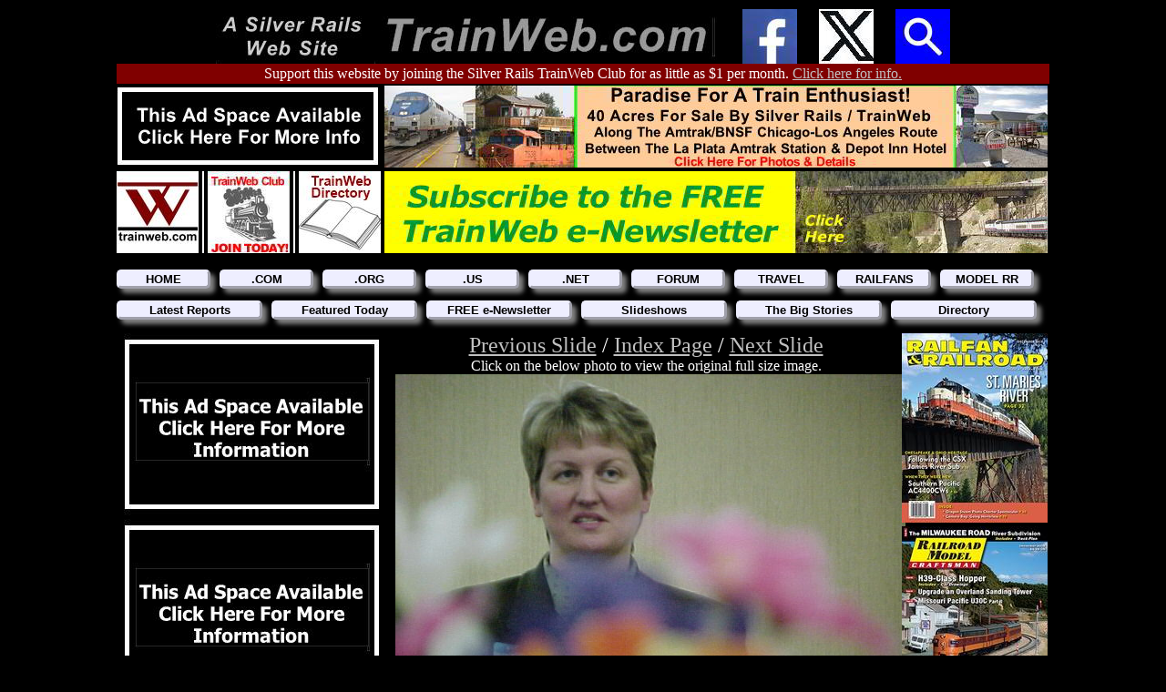

--- FILE ---
content_type: text/html
request_url: http://www.trainweb.com/mvc/year2001/04/2001d28h/mvc-605f.html
body_size: 18737
content:
<!DOCTYPE html>
<html lang="en-US">

<!-- NH-BEGIN make_tw_head -->
<head>
<meta charset="UTF-8">
<link rel="stylesheet" type="text/css" href="/silverrails.css" />
<!-- Generated by srr.sub ***** VERSION: 2025a20a ***** -->

<!-- NH-BEGIN makemeta -->
<title>Photo Slide</title>

<META NAME="description" CONTENT="Everything about trains, railroads, model railroads and more.">
<META NAME="keywords" CONTENT="amtrak, amtrack, railfan, railroads, railways, train travel, tourist railroads, tourist railways, rail, trains, travel reports">
<META NAME="author" CONTENT="Stephen Grande">
<META NAME="viewport" CONTENT="width=device-width, initial-scale="1.0">
<!-- NH-FINIS makemeta -->
</head>
<!-- NH-FINIS make_tw_head -->


<!-- NH-BEGIN make_tw_body_top -->
<body class="body-tw">
<!-- NH-FINIS make_tw_body_top -->

<!-- NH-BEGIN make_tw_body_top_header_line -->
<div id="website-header">
  <a target="_blank" href="https://www.silverrails.net/"><img src="/silverrails-family.jpg" width="170" height="60" border="0"></a>
    <a target="_blank" href="/"><img src="/header-image.jpg" height="60" border="0"></a>
  &nbsp;&nbsp;&nbsp;&nbsp;&nbsp;<a target="_blank" href="https://www.facebook.com/trainwebcom"><img src="/facebook60.jpg" width="60" height="60" border="0"></a>
  &nbsp;&nbsp;&nbsp;&nbsp;&nbsp;<a target="_blank" href="https://twitter.com/trainwebcom"     ><img src="/twitter60.jpg"  width="60" height="60" border="0"></a>
  &nbsp;&nbsp;&nbsp;&nbsp;&nbsp;<a target="_blank" href="http://trainweb.com/search.html"     ><img src="/search60.jpg"   width="60" height="60" border="0"></a>
</div>
<!-- NH-FINIS make_tw_body_top_header_line -->

<!-- NH-BEGIN make_tw_patreon -->
<div id="patreon">
  Support this website by joining the Silver Rails TrainWeb Club for as little as $1 per month.
  <a target="_blank" href="http://www.trainweb.com/club/"><span style="color:silver">Click here for info.</span></a>
</div>
<!-- NH-FINIS make_tw_patreon -->

<!-- NH-BEGIN make_tw_banners_top_row1 -->
<div id="ad-banner-row">
  <a target="_blank" href="http://www.trainweb.com/pos01.html"><img src="/pos01.jpg" width="290" height="90" border="0"></a>
  <a target="_blank" href="http://www.trainweb.com/pos60.html"><img src="/pos60.jpg" width="728" height="90" border="0"></a>
</div>
<!-- NH-FINIS make_tw_banners_top_row1 -->

<!-- NH-BEGIN make_tw_banners_top_row2 -->
<div id="ad-banner-row">
  <a target="_blank" href="http://www.trainweb.com/"          ><img src="/twlogo_90x90.jpg" width="90"  height="90" border="0"></a>
                                                               <img src="/spacer_2x90.jpg"  width="2"   height="90" border="0">
  <a target="_blank" href="http://www.trainweb.com/club/"     ><img src="/twclub_90x90.jpg" width="90"  height="90" border="0"></a>
                                                               <img src="/spacer_2x90.jpg"  width="2"   height="90" border="0">
  <a target="_blank" href="http://www.trainweb.com/directory/"><img src="/twdir_90x90.jpg"  width="90"  height="90" border="0"></a>
  <a target="_blank" href="http://www.trainweb.com/pos70.html"><img src="/pos70.jpg"        width="728" height="90" border="0"></a>
</div>
<!-- NH-FINIS make_tw_banners_top_row2 -->

<!-- NH-BEGIN make_tw_menus -->
<div id="menu-main">
  <ul>
  <li><a target="_top" href="/"                                >HOME           </a></li>
  <li><a target="_blank" href="http://www.trainweb.com/"               >.COM           </a></li>
  <li><a target="_blank" href="http://www.trainweb.org/"               >.ORG           </a></li>
  <li><a target="_blank" href="https://www.trainweb.us/"               >.US            </a></li>
  <li><a target="_blank" href="http://www.trainweb.net/"               >.NET           </a></li>
  <li><a target="_blank" href="http://www.railforum.com/"              >FORUM          </a></li>
  <li><a target="_blank" href="http://www.trainweb.com/passengerrail/" >TRAVEL         </a></li>
  <li><a target="_blank" href="http://www.trainweb.com/railfans/"      >RAILFANS       </a></li>
  <li><a target="_blank" href="http://www.trainweb.com/modelrailroads/">MODEL RR       </a></li>
  </ul>
</div>
<br>
<div id="menu-sub">
  <ul>
  <li><a target="_top"   href="http://www.trainweb.com/travelogues/" >Latest Reports   </a></li>
  <li><a target="_top"   href="http://www.trainweb.com/featured.html">Featured Today   </a></li>
  <li><a target="_blank" href="http://www.trainweb.com/signup.html"  >FREE e-Newsletter</a></li>
  <li><a target="_top"   href="http://www.trainweb.com/slideshow/"   >Slideshows       </a></li>
  <li><a target="_top"   href="http://www.trainweb.com/bigstories/"  >The Big Stories  </a></li>
  <li><a target="_top"   href="http://www.trainweb.com/directory/"   >Directory        </a></li>
  </ul>
</div>
<br><br>
<!-- NH-FINIS make_tw_menus -->

<!-- NH-BEGIN make_tw_column_left -->
<div id="column-left">
  <a target="_blank" href="http://www.trainweb.com/pos02.html"><img src="/pos02.jpg" width="300" border="0"></a><br>
  <a target="_blank" href="http://www.trainweb.com/pos03.html"><img src="/pos03.jpg" width="300" border="0"></a><br>
  <a target="_blank" href="http://www.trainweb.com/pos04.html"><img src="/pos04.jpg" width="300" border="0"></a><br>
  <a target="_blank" href="http://www.trainweb.com/pos05.html"><img src="/pos05.jpg" width="300" border="0"></a><br>
  <a target="_blank" href="http://www.trainweb.com/pos06.html"><img src="/pos06.jpg" width="300" border="0"></a><br>
  <a target="_blank" href="http://www.trainweb.com/pos07.html"><img src="/pos07.jpg" width="300" border="0"></a><br>
  <a target="_blank" href="http://www.trainweb.com/pos08.html"><img src="/pos08.jpg" width="300" border="0"></a><br>
  <a target="_blank" href="http://www.trainweb.com/pos09.html"><img src="/pos09.jpg" width="300" border="0"></a><br>
  <a target="_blank" href="http://www.trainweb.com/pos10.html"><img src="/pos10.jpg" width="300" border="0"></a><br>
  <a target="_blank" href="http://www.trainweb.com/pos11.html"><img src="/pos11.jpg" width="300" border="0"></a><br>
  <a target="_blank" href="http://www.trainweb.com/pos12.html"><img src="/pos12.jpg" width="300" border="0"></a><br>
  <a target="_blank" href="http://www.trainweb.com/pos13.html"><img src="/pos13.jpg" width="300" border="0"></a><br>
  <a target="_blank" href="http://www.trainweb.com/pos14.html"><img src="/pos14.jpg" width="300" border="0"></a><br>
  <a target="_blank" href="http://www.trainweb.com/pos15.html"><img src="/pos15.jpg" width="300" border="0"></a><br>
</div>
<!-- NH-FINIS make_tw_column_left -->

<!-- NH-BEGIN make_tw_column_center_begin -->
<div id="column-center">
<!-- NH-FINIS makehead -->

<!-- trainweb:updated 01/09/2024 -->
<!-- trainweb:counter srrlides Jan 09, 2024 -->
<!-- trainweb:start -->
<p class="center">
<span style="font-size:x-large;">
<a href="mvc-604f.html">Previous Slide</a> /
<a href="index.html">Index Page</a> /
<a href="mvc-606f.html">Next Slide</a>
</span>
<br>
Click on the below photo to view the original full size image.
</p>
<div class="center">
<a target="_blank" href="mvc-605f.jpg"><img src="mvc-605f.jpg" width="560"></a>
</div>
<p class="center">
mvc-605f.jpg
<br>Click on the above photo to view the original full size image.
</p>
<br>
<!-- trainweb:stop -->

<!-- NH-BEGIN maketail -->

<!--tww NH-BEGIN make_tw_magazines -->
  <div id="magazine-links">
    <span style="font-size:small;">Visit our Rail Magazine promotion trading partners:</span>
    <br>
    <a target="_blank" href="http://www.trainweb.com/mag20.html"><img src="/mag-railfan.jpg"               width="200" height="40" border="1"></a>
    <a target="_blank" href="http://www.trainweb.com/mag21.html"><img src="/mag-rrmodelcraftsman.jpg"      width="200" height="40" border="1"></a>
    <br>
    <a target="_blank" href="http://www.trainweb.com/mag22.html"><img src="/mag-ngslgazette.jpg"           width="200" height="40" border="1"></a>
    <a target="_blank" href="http://www.trainweb.com/mag23.html"><img src="/mag-passengertrainjournal.jpg" width="200" height="40" border="1"></a>
    <br>
    <a target="_blank" href="http://www.trainweb.com/mag24.html"><img src="/mag-alco628.jpg"               width="200" height="40" border="1"></a>
    <a target="_blank" href="http://www.trainweb.com/mag25.html"><img src="/mag-railpace.jpg"              width="200" height="40" border="1"></a>
    <br>
    <a target="_blank" href="http://www.trainweb.com/mag26.html"><img src="/mag-narrowgaugedownunder.jpg"  width="200" height="40" border="1"></a>
    <a target="_blank" href="http://www.trainweb.com/mag27.html"><img src="/mag-sgaugian.jpg"              width="200" height="40" border="1"></a>
    <br>
    <a target="_blank" href="http://www.trainweb.com/magazines.html"><em>Click here to add your print rail magazine.</em></a>
  </div>
  <br>
<!-- NH-FINIS make_tw_magazines -->

<!-- NH-BEGIN make_tw_directory -->
  <div id="tw-directory">
    <table style="background-color:maroon;font-family:verdana,arial;font-size:small;font-weight:bold;">
    <tr style="color:yellow;font-size:small;font-weight:bold;text-align:center;"><th colspan="6">Click below for pages in the directory of TrainWeb sties:</th></tr>
    <tr style="font-size:small;text-align:center";>
	<td width="93"><a href="http://www.trainweb.com/directory/0.html">0-9</a></td>
	<td width="93"><a href="http://www.trainweb.com/directory/a.html">A</a></td>
	<td width="93"><a href="http://www.trainweb.com/directory/b.html">B</a></td>
	<td width="93"><a href="http://www.trainweb.com/directory/c.html">C</a></td>
	<td width="93"><a href="http://www.trainweb.com/directory/d.html">D</a></td>
	<td width="93"><a href="http://www.trainweb.com/directory/e.html">E</a></td>
    </tr>
    <tr style="font-size:small;text-align:center";>
	<td width="93"><a href="http://www.trainweb.com/directory/f.html">F</a></td>
	<td width="93"><a href="http://www.trainweb.com/directory/g.html">G</a></td>
	<td width="93"><a href="http://www.trainweb.com/directory/h.html">H</a></td>
	<td width="93"><a href="http://www.trainweb.com/directory/i.html">I</a></td>
	<td width="93"><a href="http://www.trainweb.com/directory/j.html">J</a></td>
	<td width="93"><a href="http://www.trainweb.com/directory/k.html">K</a></td>
    </tr>
    <tr style="font-size:small;text-align:center";>
	<td width="93"><a href="http://www.trainweb.com/directory/l.html">L</a></td>
	<td width="93"><a href="http://www.trainweb.com/directory/m.html">M</a></td>
	<td width="93"><a href="http://www.trainweb.com/directory/n.html">N</a></td>
	<td width="93"><a href="http://www.trainweb.com/directory/o.html">O</a></td>
	<td width="93"><a href="http://www.trainweb.com/directory/p.html">P</a></td>
	<td width="93"><a href="http://www.trainweb.com/directory/q.html">Q</a></td>
    </tr>
    <tr style="font-size:small;text-align:center";>
	<td width="93"><a href="http://www.trainweb.com/directory/r.html">R</a></td>
	<td width="93"><a href="http://www.trainweb.com/directory/s.html">S</a></td>
	<td width="93"><a href="http://www.trainweb.com/directory/t.html">T</a></td>
	<td width="93"><a href="http://www.trainweb.com/directory/u.html">U</a></td>
	<td width="93"><a href="http://www.trainweb.com/directory/v.html">V</a></td>
	<td width="93"><a href="http://www.trainweb.com/directory/w.html">W</a></td>
    </tr>
    <tr style="font-size:small;text-align:center";>
	<td width="93"><a href="http://www.trainweb.com/directory/x.html">X</a></td>
	<td width="93"><a href="http://www.trainweb.com/directory/y.html">Y</a></td>
	<td width="93"><a href="http://www.trainweb.com/directory/z.html">Z</a></td>
	<td width="93"><a href="http://www.trainweb.com/directory/0.html"> </a></td>
	<td width="93"><a href="http://www.trainweb.com/directory/0.html"> </a></td>
	<td width="93"><a href="http://www.trainweb.com/directory/0.html"> </a></td>
    </tr>
    <tr style="font-size:small;font-weight:bold;text-align:center";><td colspan="6"><a href="http://www.trainweb.com/directory/" target="_blank">CLICK HERE FOR THE FULL CATEGORY DIRECTORY</a></td></tr>
    </table>
  </div>
<!-- NH-FINIS make_tw_directory -->

<!-- NH-BEGIN make_tw_column_center_end -->
</div>

<!-- NH-BEGIN make_tw_column_right -->
<div id="column-right">
<a target="_blank" href="http://www.trainweb.com/pos20.html"><img src="/pos20.jpg" width="160" border="0"></a><br>
<a target="_blank" href="http://www.trainweb.com/pos21.html"><img src="/pos21.jpg" width="160" border="0"></a><br>
<a target="_blank" href="http://www.trainweb.com/pos22.html"><img src="/pos22.jpg" width="160" border="0"></a><br>
<a target="_blank" href="http://www.trainweb.com/pos23.html"><img src="/pos23.jpg" width="160" border="0"></a><br>
<a target="_blank" href="http://www.trainweb.com/pos24.html"><img src="/pos24.jpg" width="160" border="0"></a><br>
<a target="_blank" href="http://www.trainweb.com/pos25.html"><img src="/pos25.jpg" width="160" border="0"></a><br>
<a target="_blank" href="http://www.trainweb.com/pos26.html"><img src="/pos26.jpg" width="160" border="0"></a><br>
<a target="_blank" href="http://www.trainweb.com/pos27.html"><img src="/pos27.jpg" width="160" border="0"></a><br>
<a target="_blank" href="http://www.trainweb.com/pos28.html"><img src="/pos28.jpg" width="160" border="0"></a><br>
<a target="_blank" href="http://www.trainweb.com/pos29.html"><img src="/pos29.jpg" width="160" border="0"></a><br>
<a target="_blank" href="http://www.trainweb.com/pos30.html"><img src="/pos30.jpg" width="160" border="0"></a><br>
<a target="_blank" href="http://www.trainweb.com/pos31.html"><img src="/pos31.jpg" width="160" border="0"></a><br>
<a target="_blank" href="http://www.trainweb.com/pos32.html"><img src="/pos32.jpg" width="160" border="0"></a><br>
<a target="_blank" href="http://www.trainweb.com/pos33.html"><img src="/pos33.jpg" width="160" border="0"></a><br>
<a target="_blank" href="http://www.trainweb.com/pos34.html"><img src="/pos34.jpg" width="160" border="0"></a><br>
</div>
<!-- NH-FINIS make_tw_column_right -->

<!-- NH-BEGIN make_tw_banners_bottom -->
<div id="ad-banner-row">
  <a target="_blank" href="http://www.trainweb.com/pos61.html"><img src="/pos61.jpg" alt="ad pos61" width="290" height="90" border="0"></a>
  <a target="_blank" href="http://www.trainweb.com/pos63.html"><img src="/pos63.jpg" alt="ad pos63" width="728" height="90" border="0"></a>
</div>
<div id="ad-banner-row">
  <a target="_blank" href="http://www.trainweb.com/pos62.html"><img src="/pos62.jpg" alt="ad pos62" width="290" height="90" border="0"></a>
  <a target="_blank" href="http://www.trainweb.com/pos64.html"><img src="/pos64.jpg" alt="ad pos64" width="728" height="90" border="0"></a>
</div>
<!-- NH-FINIS make_tw_banners_bottom -->

<!-- NH-BEGIN make_tw_menus -->
<div id="menu-main">
  <ul>
  <li><a target="_top" href="/"                                >HOME           </a></li>
  <li><a target="_blank" href="http://www.trainweb.com/"               >.COM           </a></li>
  <li><a target="_blank" href="http://www.trainweb.org/"               >.ORG           </a></li>
  <li><a target="_blank" href="https://www.trainweb.us/"               >.US            </a></li>
  <li><a target="_blank" href="http://www.trainweb.net/"               >.NET           </a></li>
  <li><a target="_blank" href="http://www.railforum.com/"              >FORUM          </a></li>
  <li><a target="_blank" href="http://www.trainweb.com/passengerrail/" >TRAVEL         </a></li>
  <li><a target="_blank" href="http://www.trainweb.com/railfans/"      >RAILFANS       </a></li>
  <li><a target="_blank" href="http://www.trainweb.com/modelrailroads/">MODEL RR       </a></li>
  </ul>
</div>
<br>
<div id="menu-sub">
  <ul>
  <li><a target="_top"   href="http://www.trainweb.com/travelogues/" >Latest Reports   </a></li>
  <li><a target="_top"   href="http://www.trainweb.com/featured.html">Featured Today   </a></li>
  <li><a target="_blank" href="http://www.trainweb.com/signup.html"  >FREE e-Newsletter</a></li>
  <li><a target="_top"   href="http://www.trainweb.com/slideshow/"   >Slideshows       </a></li>
  <li><a target="_top"   href="http://www.trainweb.com/bigstories/"  >The Big Stories  </a></li>
  <li><a target="_top"   href="http://www.trainweb.com/directory/"   >Directory        </a></li>
  </ul>
</div>
<br><br>
<!-- NH-FINIS make_tw_menus -->

<!-- NH-BEGIN make_tw_tail -->
<div id="footer">
  <a target="_blank" href="http://www.trainweb.com/info/aboutus.html"   style="color:silver; text-decoration:none; font-weight:bold;">About Us                          </a> |
  <a target="_blank" href="http://www.trainweb.com/info/contactus.html" style="color:silver; text-decoration:none; font-weight:bold;">Contact Us                        </a> |
  <a target="_blank" href="http://www.trainweb.com/info/sponsors.html"  style="color:silver; text-decoration:none; font-weight:bold;">Advertise With Us                 </a> |
  <a target="_blank" href="http://www.trainweb.com/signup.html"         style="color:silver; text-decoration:none; font-weight:bold;">Sign up for our FREE e-Newsletter!</a>
  <br>
  <!-- Start of StatCounter Code for Default Guide -->
  <script type="text/javascript">
  var sc_project=10635575; 
  var sc_invisible=0; 
  var sc_security="c06dde15"; 
  var sc_text=2; 
  var scJsHost = (("https:" == document.location.protocol) ?
  "https://secure." : "http://www.");
  document.write("<sc"+"ript type='text/javascript' src='" +
  scJsHost+
  "statcounter.com/counter/counter.js'></"+"script>");
  </script>
  <noscript>
  <div class="statcounter">
    <a target="_blank" title="click tracking" href="http://statcounter.com/"><img class="statcounter" src="http://c.statcounter.com/10635575/0/c06dde15/0/" alt="click tracking"></a>
  </div></noscript>
  <!-- End of StatCounter Code for Default Guide -->
  <a target="_blank" href="http://statcounter.com/p10635575/?guest=1" style="color:silver; text-decoration:none;">View Stats</a>
  &nbsp;|&nbsp;Page updated:&nbsp;01/09/2024
  &nbsp;|&nbsp;Version 2025a20a
  &nbsp;|&nbsp;<a target="_blank" href="htmlfiles.html" style="color:silver; text-decoration:none; font-weight:bold;">Links</a>
  &nbsp;|&nbsp;&copy2015-2025 <a target="_blank" href="https://silverrails.net/" style="color:silver; text-decoration:none;">Silver Rails</a>
</div>
<!-- NH-FINIS make_tw_tail -->

<!-- NH-BEGIN make_tw_patreon -->
<div id="patreon">
  Support this website by joining the Silver Rails TrainWeb Club for as little as $1 per month.
  <a target="_blank" href="http://www.trainweb.com/club/"><span style="color:silver">Click here for info.</span></a>
</div>
<!-- NH-FINIS make_tw_patreon -->
<!-- NH-FINIS maketail -->

<!-- NH-BEGIN make_body_end -->
</body>
</html>
<!-- NH-FINIS make_body_end -->
